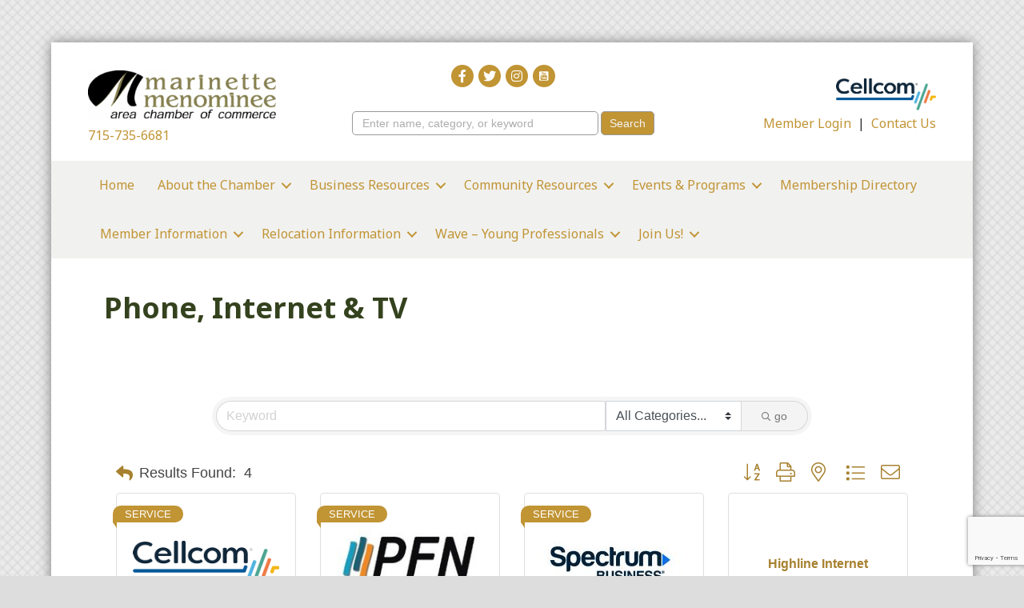

--- FILE ---
content_type: text/html; charset=utf-8
request_url: https://www.google.com/recaptcha/enterprise/anchor?ar=1&k=6LfI_T8rAAAAAMkWHrLP_GfSf3tLy9tKa839wcWa&co=aHR0cHM6Ly9idXNpbmVzcy5tYW5kbWNoYW1iZXIuY29tOjQ0Mw..&hl=en&v=N67nZn4AqZkNcbeMu4prBgzg&size=invisible&anchor-ms=20000&execute-ms=30000&cb=r7r7fb66a89e
body_size: 48899
content:
<!DOCTYPE HTML><html dir="ltr" lang="en"><head><meta http-equiv="Content-Type" content="text/html; charset=UTF-8">
<meta http-equiv="X-UA-Compatible" content="IE=edge">
<title>reCAPTCHA</title>
<style type="text/css">
/* cyrillic-ext */
@font-face {
  font-family: 'Roboto';
  font-style: normal;
  font-weight: 400;
  font-stretch: 100%;
  src: url(//fonts.gstatic.com/s/roboto/v48/KFO7CnqEu92Fr1ME7kSn66aGLdTylUAMa3GUBHMdazTgWw.woff2) format('woff2');
  unicode-range: U+0460-052F, U+1C80-1C8A, U+20B4, U+2DE0-2DFF, U+A640-A69F, U+FE2E-FE2F;
}
/* cyrillic */
@font-face {
  font-family: 'Roboto';
  font-style: normal;
  font-weight: 400;
  font-stretch: 100%;
  src: url(//fonts.gstatic.com/s/roboto/v48/KFO7CnqEu92Fr1ME7kSn66aGLdTylUAMa3iUBHMdazTgWw.woff2) format('woff2');
  unicode-range: U+0301, U+0400-045F, U+0490-0491, U+04B0-04B1, U+2116;
}
/* greek-ext */
@font-face {
  font-family: 'Roboto';
  font-style: normal;
  font-weight: 400;
  font-stretch: 100%;
  src: url(//fonts.gstatic.com/s/roboto/v48/KFO7CnqEu92Fr1ME7kSn66aGLdTylUAMa3CUBHMdazTgWw.woff2) format('woff2');
  unicode-range: U+1F00-1FFF;
}
/* greek */
@font-face {
  font-family: 'Roboto';
  font-style: normal;
  font-weight: 400;
  font-stretch: 100%;
  src: url(//fonts.gstatic.com/s/roboto/v48/KFO7CnqEu92Fr1ME7kSn66aGLdTylUAMa3-UBHMdazTgWw.woff2) format('woff2');
  unicode-range: U+0370-0377, U+037A-037F, U+0384-038A, U+038C, U+038E-03A1, U+03A3-03FF;
}
/* math */
@font-face {
  font-family: 'Roboto';
  font-style: normal;
  font-weight: 400;
  font-stretch: 100%;
  src: url(//fonts.gstatic.com/s/roboto/v48/KFO7CnqEu92Fr1ME7kSn66aGLdTylUAMawCUBHMdazTgWw.woff2) format('woff2');
  unicode-range: U+0302-0303, U+0305, U+0307-0308, U+0310, U+0312, U+0315, U+031A, U+0326-0327, U+032C, U+032F-0330, U+0332-0333, U+0338, U+033A, U+0346, U+034D, U+0391-03A1, U+03A3-03A9, U+03B1-03C9, U+03D1, U+03D5-03D6, U+03F0-03F1, U+03F4-03F5, U+2016-2017, U+2034-2038, U+203C, U+2040, U+2043, U+2047, U+2050, U+2057, U+205F, U+2070-2071, U+2074-208E, U+2090-209C, U+20D0-20DC, U+20E1, U+20E5-20EF, U+2100-2112, U+2114-2115, U+2117-2121, U+2123-214F, U+2190, U+2192, U+2194-21AE, U+21B0-21E5, U+21F1-21F2, U+21F4-2211, U+2213-2214, U+2216-22FF, U+2308-230B, U+2310, U+2319, U+231C-2321, U+2336-237A, U+237C, U+2395, U+239B-23B7, U+23D0, U+23DC-23E1, U+2474-2475, U+25AF, U+25B3, U+25B7, U+25BD, U+25C1, U+25CA, U+25CC, U+25FB, U+266D-266F, U+27C0-27FF, U+2900-2AFF, U+2B0E-2B11, U+2B30-2B4C, U+2BFE, U+3030, U+FF5B, U+FF5D, U+1D400-1D7FF, U+1EE00-1EEFF;
}
/* symbols */
@font-face {
  font-family: 'Roboto';
  font-style: normal;
  font-weight: 400;
  font-stretch: 100%;
  src: url(//fonts.gstatic.com/s/roboto/v48/KFO7CnqEu92Fr1ME7kSn66aGLdTylUAMaxKUBHMdazTgWw.woff2) format('woff2');
  unicode-range: U+0001-000C, U+000E-001F, U+007F-009F, U+20DD-20E0, U+20E2-20E4, U+2150-218F, U+2190, U+2192, U+2194-2199, U+21AF, U+21E6-21F0, U+21F3, U+2218-2219, U+2299, U+22C4-22C6, U+2300-243F, U+2440-244A, U+2460-24FF, U+25A0-27BF, U+2800-28FF, U+2921-2922, U+2981, U+29BF, U+29EB, U+2B00-2BFF, U+4DC0-4DFF, U+FFF9-FFFB, U+10140-1018E, U+10190-1019C, U+101A0, U+101D0-101FD, U+102E0-102FB, U+10E60-10E7E, U+1D2C0-1D2D3, U+1D2E0-1D37F, U+1F000-1F0FF, U+1F100-1F1AD, U+1F1E6-1F1FF, U+1F30D-1F30F, U+1F315, U+1F31C, U+1F31E, U+1F320-1F32C, U+1F336, U+1F378, U+1F37D, U+1F382, U+1F393-1F39F, U+1F3A7-1F3A8, U+1F3AC-1F3AF, U+1F3C2, U+1F3C4-1F3C6, U+1F3CA-1F3CE, U+1F3D4-1F3E0, U+1F3ED, U+1F3F1-1F3F3, U+1F3F5-1F3F7, U+1F408, U+1F415, U+1F41F, U+1F426, U+1F43F, U+1F441-1F442, U+1F444, U+1F446-1F449, U+1F44C-1F44E, U+1F453, U+1F46A, U+1F47D, U+1F4A3, U+1F4B0, U+1F4B3, U+1F4B9, U+1F4BB, U+1F4BF, U+1F4C8-1F4CB, U+1F4D6, U+1F4DA, U+1F4DF, U+1F4E3-1F4E6, U+1F4EA-1F4ED, U+1F4F7, U+1F4F9-1F4FB, U+1F4FD-1F4FE, U+1F503, U+1F507-1F50B, U+1F50D, U+1F512-1F513, U+1F53E-1F54A, U+1F54F-1F5FA, U+1F610, U+1F650-1F67F, U+1F687, U+1F68D, U+1F691, U+1F694, U+1F698, U+1F6AD, U+1F6B2, U+1F6B9-1F6BA, U+1F6BC, U+1F6C6-1F6CF, U+1F6D3-1F6D7, U+1F6E0-1F6EA, U+1F6F0-1F6F3, U+1F6F7-1F6FC, U+1F700-1F7FF, U+1F800-1F80B, U+1F810-1F847, U+1F850-1F859, U+1F860-1F887, U+1F890-1F8AD, U+1F8B0-1F8BB, U+1F8C0-1F8C1, U+1F900-1F90B, U+1F93B, U+1F946, U+1F984, U+1F996, U+1F9E9, U+1FA00-1FA6F, U+1FA70-1FA7C, U+1FA80-1FA89, U+1FA8F-1FAC6, U+1FACE-1FADC, U+1FADF-1FAE9, U+1FAF0-1FAF8, U+1FB00-1FBFF;
}
/* vietnamese */
@font-face {
  font-family: 'Roboto';
  font-style: normal;
  font-weight: 400;
  font-stretch: 100%;
  src: url(//fonts.gstatic.com/s/roboto/v48/KFO7CnqEu92Fr1ME7kSn66aGLdTylUAMa3OUBHMdazTgWw.woff2) format('woff2');
  unicode-range: U+0102-0103, U+0110-0111, U+0128-0129, U+0168-0169, U+01A0-01A1, U+01AF-01B0, U+0300-0301, U+0303-0304, U+0308-0309, U+0323, U+0329, U+1EA0-1EF9, U+20AB;
}
/* latin-ext */
@font-face {
  font-family: 'Roboto';
  font-style: normal;
  font-weight: 400;
  font-stretch: 100%;
  src: url(//fonts.gstatic.com/s/roboto/v48/KFO7CnqEu92Fr1ME7kSn66aGLdTylUAMa3KUBHMdazTgWw.woff2) format('woff2');
  unicode-range: U+0100-02BA, U+02BD-02C5, U+02C7-02CC, U+02CE-02D7, U+02DD-02FF, U+0304, U+0308, U+0329, U+1D00-1DBF, U+1E00-1E9F, U+1EF2-1EFF, U+2020, U+20A0-20AB, U+20AD-20C0, U+2113, U+2C60-2C7F, U+A720-A7FF;
}
/* latin */
@font-face {
  font-family: 'Roboto';
  font-style: normal;
  font-weight: 400;
  font-stretch: 100%;
  src: url(//fonts.gstatic.com/s/roboto/v48/KFO7CnqEu92Fr1ME7kSn66aGLdTylUAMa3yUBHMdazQ.woff2) format('woff2');
  unicode-range: U+0000-00FF, U+0131, U+0152-0153, U+02BB-02BC, U+02C6, U+02DA, U+02DC, U+0304, U+0308, U+0329, U+2000-206F, U+20AC, U+2122, U+2191, U+2193, U+2212, U+2215, U+FEFF, U+FFFD;
}
/* cyrillic-ext */
@font-face {
  font-family: 'Roboto';
  font-style: normal;
  font-weight: 500;
  font-stretch: 100%;
  src: url(//fonts.gstatic.com/s/roboto/v48/KFO7CnqEu92Fr1ME7kSn66aGLdTylUAMa3GUBHMdazTgWw.woff2) format('woff2');
  unicode-range: U+0460-052F, U+1C80-1C8A, U+20B4, U+2DE0-2DFF, U+A640-A69F, U+FE2E-FE2F;
}
/* cyrillic */
@font-face {
  font-family: 'Roboto';
  font-style: normal;
  font-weight: 500;
  font-stretch: 100%;
  src: url(//fonts.gstatic.com/s/roboto/v48/KFO7CnqEu92Fr1ME7kSn66aGLdTylUAMa3iUBHMdazTgWw.woff2) format('woff2');
  unicode-range: U+0301, U+0400-045F, U+0490-0491, U+04B0-04B1, U+2116;
}
/* greek-ext */
@font-face {
  font-family: 'Roboto';
  font-style: normal;
  font-weight: 500;
  font-stretch: 100%;
  src: url(//fonts.gstatic.com/s/roboto/v48/KFO7CnqEu92Fr1ME7kSn66aGLdTylUAMa3CUBHMdazTgWw.woff2) format('woff2');
  unicode-range: U+1F00-1FFF;
}
/* greek */
@font-face {
  font-family: 'Roboto';
  font-style: normal;
  font-weight: 500;
  font-stretch: 100%;
  src: url(//fonts.gstatic.com/s/roboto/v48/KFO7CnqEu92Fr1ME7kSn66aGLdTylUAMa3-UBHMdazTgWw.woff2) format('woff2');
  unicode-range: U+0370-0377, U+037A-037F, U+0384-038A, U+038C, U+038E-03A1, U+03A3-03FF;
}
/* math */
@font-face {
  font-family: 'Roboto';
  font-style: normal;
  font-weight: 500;
  font-stretch: 100%;
  src: url(//fonts.gstatic.com/s/roboto/v48/KFO7CnqEu92Fr1ME7kSn66aGLdTylUAMawCUBHMdazTgWw.woff2) format('woff2');
  unicode-range: U+0302-0303, U+0305, U+0307-0308, U+0310, U+0312, U+0315, U+031A, U+0326-0327, U+032C, U+032F-0330, U+0332-0333, U+0338, U+033A, U+0346, U+034D, U+0391-03A1, U+03A3-03A9, U+03B1-03C9, U+03D1, U+03D5-03D6, U+03F0-03F1, U+03F4-03F5, U+2016-2017, U+2034-2038, U+203C, U+2040, U+2043, U+2047, U+2050, U+2057, U+205F, U+2070-2071, U+2074-208E, U+2090-209C, U+20D0-20DC, U+20E1, U+20E5-20EF, U+2100-2112, U+2114-2115, U+2117-2121, U+2123-214F, U+2190, U+2192, U+2194-21AE, U+21B0-21E5, U+21F1-21F2, U+21F4-2211, U+2213-2214, U+2216-22FF, U+2308-230B, U+2310, U+2319, U+231C-2321, U+2336-237A, U+237C, U+2395, U+239B-23B7, U+23D0, U+23DC-23E1, U+2474-2475, U+25AF, U+25B3, U+25B7, U+25BD, U+25C1, U+25CA, U+25CC, U+25FB, U+266D-266F, U+27C0-27FF, U+2900-2AFF, U+2B0E-2B11, U+2B30-2B4C, U+2BFE, U+3030, U+FF5B, U+FF5D, U+1D400-1D7FF, U+1EE00-1EEFF;
}
/* symbols */
@font-face {
  font-family: 'Roboto';
  font-style: normal;
  font-weight: 500;
  font-stretch: 100%;
  src: url(//fonts.gstatic.com/s/roboto/v48/KFO7CnqEu92Fr1ME7kSn66aGLdTylUAMaxKUBHMdazTgWw.woff2) format('woff2');
  unicode-range: U+0001-000C, U+000E-001F, U+007F-009F, U+20DD-20E0, U+20E2-20E4, U+2150-218F, U+2190, U+2192, U+2194-2199, U+21AF, U+21E6-21F0, U+21F3, U+2218-2219, U+2299, U+22C4-22C6, U+2300-243F, U+2440-244A, U+2460-24FF, U+25A0-27BF, U+2800-28FF, U+2921-2922, U+2981, U+29BF, U+29EB, U+2B00-2BFF, U+4DC0-4DFF, U+FFF9-FFFB, U+10140-1018E, U+10190-1019C, U+101A0, U+101D0-101FD, U+102E0-102FB, U+10E60-10E7E, U+1D2C0-1D2D3, U+1D2E0-1D37F, U+1F000-1F0FF, U+1F100-1F1AD, U+1F1E6-1F1FF, U+1F30D-1F30F, U+1F315, U+1F31C, U+1F31E, U+1F320-1F32C, U+1F336, U+1F378, U+1F37D, U+1F382, U+1F393-1F39F, U+1F3A7-1F3A8, U+1F3AC-1F3AF, U+1F3C2, U+1F3C4-1F3C6, U+1F3CA-1F3CE, U+1F3D4-1F3E0, U+1F3ED, U+1F3F1-1F3F3, U+1F3F5-1F3F7, U+1F408, U+1F415, U+1F41F, U+1F426, U+1F43F, U+1F441-1F442, U+1F444, U+1F446-1F449, U+1F44C-1F44E, U+1F453, U+1F46A, U+1F47D, U+1F4A3, U+1F4B0, U+1F4B3, U+1F4B9, U+1F4BB, U+1F4BF, U+1F4C8-1F4CB, U+1F4D6, U+1F4DA, U+1F4DF, U+1F4E3-1F4E6, U+1F4EA-1F4ED, U+1F4F7, U+1F4F9-1F4FB, U+1F4FD-1F4FE, U+1F503, U+1F507-1F50B, U+1F50D, U+1F512-1F513, U+1F53E-1F54A, U+1F54F-1F5FA, U+1F610, U+1F650-1F67F, U+1F687, U+1F68D, U+1F691, U+1F694, U+1F698, U+1F6AD, U+1F6B2, U+1F6B9-1F6BA, U+1F6BC, U+1F6C6-1F6CF, U+1F6D3-1F6D7, U+1F6E0-1F6EA, U+1F6F0-1F6F3, U+1F6F7-1F6FC, U+1F700-1F7FF, U+1F800-1F80B, U+1F810-1F847, U+1F850-1F859, U+1F860-1F887, U+1F890-1F8AD, U+1F8B0-1F8BB, U+1F8C0-1F8C1, U+1F900-1F90B, U+1F93B, U+1F946, U+1F984, U+1F996, U+1F9E9, U+1FA00-1FA6F, U+1FA70-1FA7C, U+1FA80-1FA89, U+1FA8F-1FAC6, U+1FACE-1FADC, U+1FADF-1FAE9, U+1FAF0-1FAF8, U+1FB00-1FBFF;
}
/* vietnamese */
@font-face {
  font-family: 'Roboto';
  font-style: normal;
  font-weight: 500;
  font-stretch: 100%;
  src: url(//fonts.gstatic.com/s/roboto/v48/KFO7CnqEu92Fr1ME7kSn66aGLdTylUAMa3OUBHMdazTgWw.woff2) format('woff2');
  unicode-range: U+0102-0103, U+0110-0111, U+0128-0129, U+0168-0169, U+01A0-01A1, U+01AF-01B0, U+0300-0301, U+0303-0304, U+0308-0309, U+0323, U+0329, U+1EA0-1EF9, U+20AB;
}
/* latin-ext */
@font-face {
  font-family: 'Roboto';
  font-style: normal;
  font-weight: 500;
  font-stretch: 100%;
  src: url(//fonts.gstatic.com/s/roboto/v48/KFO7CnqEu92Fr1ME7kSn66aGLdTylUAMa3KUBHMdazTgWw.woff2) format('woff2');
  unicode-range: U+0100-02BA, U+02BD-02C5, U+02C7-02CC, U+02CE-02D7, U+02DD-02FF, U+0304, U+0308, U+0329, U+1D00-1DBF, U+1E00-1E9F, U+1EF2-1EFF, U+2020, U+20A0-20AB, U+20AD-20C0, U+2113, U+2C60-2C7F, U+A720-A7FF;
}
/* latin */
@font-face {
  font-family: 'Roboto';
  font-style: normal;
  font-weight: 500;
  font-stretch: 100%;
  src: url(//fonts.gstatic.com/s/roboto/v48/KFO7CnqEu92Fr1ME7kSn66aGLdTylUAMa3yUBHMdazQ.woff2) format('woff2');
  unicode-range: U+0000-00FF, U+0131, U+0152-0153, U+02BB-02BC, U+02C6, U+02DA, U+02DC, U+0304, U+0308, U+0329, U+2000-206F, U+20AC, U+2122, U+2191, U+2193, U+2212, U+2215, U+FEFF, U+FFFD;
}
/* cyrillic-ext */
@font-face {
  font-family: 'Roboto';
  font-style: normal;
  font-weight: 900;
  font-stretch: 100%;
  src: url(//fonts.gstatic.com/s/roboto/v48/KFO7CnqEu92Fr1ME7kSn66aGLdTylUAMa3GUBHMdazTgWw.woff2) format('woff2');
  unicode-range: U+0460-052F, U+1C80-1C8A, U+20B4, U+2DE0-2DFF, U+A640-A69F, U+FE2E-FE2F;
}
/* cyrillic */
@font-face {
  font-family: 'Roboto';
  font-style: normal;
  font-weight: 900;
  font-stretch: 100%;
  src: url(//fonts.gstatic.com/s/roboto/v48/KFO7CnqEu92Fr1ME7kSn66aGLdTylUAMa3iUBHMdazTgWw.woff2) format('woff2');
  unicode-range: U+0301, U+0400-045F, U+0490-0491, U+04B0-04B1, U+2116;
}
/* greek-ext */
@font-face {
  font-family: 'Roboto';
  font-style: normal;
  font-weight: 900;
  font-stretch: 100%;
  src: url(//fonts.gstatic.com/s/roboto/v48/KFO7CnqEu92Fr1ME7kSn66aGLdTylUAMa3CUBHMdazTgWw.woff2) format('woff2');
  unicode-range: U+1F00-1FFF;
}
/* greek */
@font-face {
  font-family: 'Roboto';
  font-style: normal;
  font-weight: 900;
  font-stretch: 100%;
  src: url(//fonts.gstatic.com/s/roboto/v48/KFO7CnqEu92Fr1ME7kSn66aGLdTylUAMa3-UBHMdazTgWw.woff2) format('woff2');
  unicode-range: U+0370-0377, U+037A-037F, U+0384-038A, U+038C, U+038E-03A1, U+03A3-03FF;
}
/* math */
@font-face {
  font-family: 'Roboto';
  font-style: normal;
  font-weight: 900;
  font-stretch: 100%;
  src: url(//fonts.gstatic.com/s/roboto/v48/KFO7CnqEu92Fr1ME7kSn66aGLdTylUAMawCUBHMdazTgWw.woff2) format('woff2');
  unicode-range: U+0302-0303, U+0305, U+0307-0308, U+0310, U+0312, U+0315, U+031A, U+0326-0327, U+032C, U+032F-0330, U+0332-0333, U+0338, U+033A, U+0346, U+034D, U+0391-03A1, U+03A3-03A9, U+03B1-03C9, U+03D1, U+03D5-03D6, U+03F0-03F1, U+03F4-03F5, U+2016-2017, U+2034-2038, U+203C, U+2040, U+2043, U+2047, U+2050, U+2057, U+205F, U+2070-2071, U+2074-208E, U+2090-209C, U+20D0-20DC, U+20E1, U+20E5-20EF, U+2100-2112, U+2114-2115, U+2117-2121, U+2123-214F, U+2190, U+2192, U+2194-21AE, U+21B0-21E5, U+21F1-21F2, U+21F4-2211, U+2213-2214, U+2216-22FF, U+2308-230B, U+2310, U+2319, U+231C-2321, U+2336-237A, U+237C, U+2395, U+239B-23B7, U+23D0, U+23DC-23E1, U+2474-2475, U+25AF, U+25B3, U+25B7, U+25BD, U+25C1, U+25CA, U+25CC, U+25FB, U+266D-266F, U+27C0-27FF, U+2900-2AFF, U+2B0E-2B11, U+2B30-2B4C, U+2BFE, U+3030, U+FF5B, U+FF5D, U+1D400-1D7FF, U+1EE00-1EEFF;
}
/* symbols */
@font-face {
  font-family: 'Roboto';
  font-style: normal;
  font-weight: 900;
  font-stretch: 100%;
  src: url(//fonts.gstatic.com/s/roboto/v48/KFO7CnqEu92Fr1ME7kSn66aGLdTylUAMaxKUBHMdazTgWw.woff2) format('woff2');
  unicode-range: U+0001-000C, U+000E-001F, U+007F-009F, U+20DD-20E0, U+20E2-20E4, U+2150-218F, U+2190, U+2192, U+2194-2199, U+21AF, U+21E6-21F0, U+21F3, U+2218-2219, U+2299, U+22C4-22C6, U+2300-243F, U+2440-244A, U+2460-24FF, U+25A0-27BF, U+2800-28FF, U+2921-2922, U+2981, U+29BF, U+29EB, U+2B00-2BFF, U+4DC0-4DFF, U+FFF9-FFFB, U+10140-1018E, U+10190-1019C, U+101A0, U+101D0-101FD, U+102E0-102FB, U+10E60-10E7E, U+1D2C0-1D2D3, U+1D2E0-1D37F, U+1F000-1F0FF, U+1F100-1F1AD, U+1F1E6-1F1FF, U+1F30D-1F30F, U+1F315, U+1F31C, U+1F31E, U+1F320-1F32C, U+1F336, U+1F378, U+1F37D, U+1F382, U+1F393-1F39F, U+1F3A7-1F3A8, U+1F3AC-1F3AF, U+1F3C2, U+1F3C4-1F3C6, U+1F3CA-1F3CE, U+1F3D4-1F3E0, U+1F3ED, U+1F3F1-1F3F3, U+1F3F5-1F3F7, U+1F408, U+1F415, U+1F41F, U+1F426, U+1F43F, U+1F441-1F442, U+1F444, U+1F446-1F449, U+1F44C-1F44E, U+1F453, U+1F46A, U+1F47D, U+1F4A3, U+1F4B0, U+1F4B3, U+1F4B9, U+1F4BB, U+1F4BF, U+1F4C8-1F4CB, U+1F4D6, U+1F4DA, U+1F4DF, U+1F4E3-1F4E6, U+1F4EA-1F4ED, U+1F4F7, U+1F4F9-1F4FB, U+1F4FD-1F4FE, U+1F503, U+1F507-1F50B, U+1F50D, U+1F512-1F513, U+1F53E-1F54A, U+1F54F-1F5FA, U+1F610, U+1F650-1F67F, U+1F687, U+1F68D, U+1F691, U+1F694, U+1F698, U+1F6AD, U+1F6B2, U+1F6B9-1F6BA, U+1F6BC, U+1F6C6-1F6CF, U+1F6D3-1F6D7, U+1F6E0-1F6EA, U+1F6F0-1F6F3, U+1F6F7-1F6FC, U+1F700-1F7FF, U+1F800-1F80B, U+1F810-1F847, U+1F850-1F859, U+1F860-1F887, U+1F890-1F8AD, U+1F8B0-1F8BB, U+1F8C0-1F8C1, U+1F900-1F90B, U+1F93B, U+1F946, U+1F984, U+1F996, U+1F9E9, U+1FA00-1FA6F, U+1FA70-1FA7C, U+1FA80-1FA89, U+1FA8F-1FAC6, U+1FACE-1FADC, U+1FADF-1FAE9, U+1FAF0-1FAF8, U+1FB00-1FBFF;
}
/* vietnamese */
@font-face {
  font-family: 'Roboto';
  font-style: normal;
  font-weight: 900;
  font-stretch: 100%;
  src: url(//fonts.gstatic.com/s/roboto/v48/KFO7CnqEu92Fr1ME7kSn66aGLdTylUAMa3OUBHMdazTgWw.woff2) format('woff2');
  unicode-range: U+0102-0103, U+0110-0111, U+0128-0129, U+0168-0169, U+01A0-01A1, U+01AF-01B0, U+0300-0301, U+0303-0304, U+0308-0309, U+0323, U+0329, U+1EA0-1EF9, U+20AB;
}
/* latin-ext */
@font-face {
  font-family: 'Roboto';
  font-style: normal;
  font-weight: 900;
  font-stretch: 100%;
  src: url(//fonts.gstatic.com/s/roboto/v48/KFO7CnqEu92Fr1ME7kSn66aGLdTylUAMa3KUBHMdazTgWw.woff2) format('woff2');
  unicode-range: U+0100-02BA, U+02BD-02C5, U+02C7-02CC, U+02CE-02D7, U+02DD-02FF, U+0304, U+0308, U+0329, U+1D00-1DBF, U+1E00-1E9F, U+1EF2-1EFF, U+2020, U+20A0-20AB, U+20AD-20C0, U+2113, U+2C60-2C7F, U+A720-A7FF;
}
/* latin */
@font-face {
  font-family: 'Roboto';
  font-style: normal;
  font-weight: 900;
  font-stretch: 100%;
  src: url(//fonts.gstatic.com/s/roboto/v48/KFO7CnqEu92Fr1ME7kSn66aGLdTylUAMa3yUBHMdazQ.woff2) format('woff2');
  unicode-range: U+0000-00FF, U+0131, U+0152-0153, U+02BB-02BC, U+02C6, U+02DA, U+02DC, U+0304, U+0308, U+0329, U+2000-206F, U+20AC, U+2122, U+2191, U+2193, U+2212, U+2215, U+FEFF, U+FFFD;
}

</style>
<link rel="stylesheet" type="text/css" href="https://www.gstatic.com/recaptcha/releases/N67nZn4AqZkNcbeMu4prBgzg/styles__ltr.css">
<script nonce="oK95GJf_XHbyRgKAJagPPg" type="text/javascript">window['__recaptcha_api'] = 'https://www.google.com/recaptcha/enterprise/';</script>
<script type="text/javascript" src="https://www.gstatic.com/recaptcha/releases/N67nZn4AqZkNcbeMu4prBgzg/recaptcha__en.js" nonce="oK95GJf_XHbyRgKAJagPPg">
      
    </script></head>
<body><div id="rc-anchor-alert" class="rc-anchor-alert"></div>
<input type="hidden" id="recaptcha-token" value="[base64]">
<script type="text/javascript" nonce="oK95GJf_XHbyRgKAJagPPg">
      recaptcha.anchor.Main.init("[\x22ainput\x22,[\x22bgdata\x22,\x22\x22,\[base64]/[base64]/[base64]/[base64]/[base64]/[base64]/KGcoTywyNTMsTy5PKSxVRyhPLEMpKTpnKE8sMjUzLEMpLE8pKSxsKSksTykpfSxieT1mdW5jdGlvbihDLE8sdSxsKXtmb3IobD0odT1SKEMpLDApO08+MDtPLS0pbD1sPDw4fFooQyk7ZyhDLHUsbCl9LFVHPWZ1bmN0aW9uKEMsTyl7Qy5pLmxlbmd0aD4xMDQ/[base64]/[base64]/[base64]/[base64]/[base64]/[base64]/[base64]\\u003d\x22,\[base64]\\u003d\x22,\[base64]/[base64]/DrsKRwox5KsOpTF7DsyYCwpBkw6BBBUgGwqrDkMODw5IgDFlhDjHCuMKANcK7ZMO9w7ZlCQ0fwoIUw4zCjksUw4DDs8K2JcOWEcKGF8KHXFDClEByU0LDosK0wr1mNsO/w6DDkcKFcH3CqCbDl8OKBcKjwpAFwr3ClsODwo/DrcKRZcORw6XCr3EXYcO7wp/Ck8OlMk/DnGkdA8OKA1Z0w4DDv8OeQ1LDl045X8OFwoltbEVtZAjDt8KAw7FVT8OJMXPCuCDDpcKdw71pwpIgwqrDoUrDpUU3wqfCusKLwp5XAsKHQ8O1ESDCqMKFMHc9wqdGAn4jQkLChcKlwqUaQExUHcKAwrXCgHTDlMKew613w71YwqTDucKMHkk/Y8OzKCjCsC/[base64]/Dr3TClkgUwqsZdcOCw6LCosOww7wkwo3DgcOLcQJ/[base64]/J00aw7ltL2PDgkMcwrLDu8KFw5nDpiTCosOYY0LClUzChXZtEA49w7MTHcK5L8KYw6vDogHDhV7DlF58VEkZwqd/OsKrwqk3w5YkQQ9+O8OLJ27CvcOPRFoqwo3Dkk/DrlfChxDDlFgpeGNaw6J7w6fDnGXChXzDtMOOwr4TwpHCkWUqEwhHwoLCoHYDDT1PETjCl8KYw74QwqkZwp0QNcKCOcK6w4Ajwrs2W0/DrsO2w7Vmw7HCmikrwpYga8Kww4fDncKPR8OlNVvDg8K4w5HDvwc/U2tvwoMjFMKZGMKbXAfCmMODw6/CicOMB8O3C24nHEFJwo/CsAARw4rDvhvCtl0owo3Cv8OOw6nDmB/Dk8KbGG03DsKnw4TDj14XwoPDmsOCwqvDnMK7Ei3CrmRAJw9fekjDokrCmWXDvks6w68/w6XDvcO/bEkpw4XDr8KFw6IeeW3DhMO9fsKxV8K3PcKbwpY/JkM/wpRsw5bDnU3DnsKbd8OOw4TCqsKUw53DuVV4ZmZNw5YJGcKUw40XCh/CpjPCj8Ojw7HDr8KZw7LCu8KBG1DDg8KewpHCv3LCscOmBl7CgMOKwoDDpmnCvxEkwrwbw6XDj8OGbGtrFlXCqMOawoPCn8K6e8Oqd8OSDsKOV8KuOsOjcyzClgN8P8KDwrvDrsKhwojCoE8zGcK4wpzDvMObSX01wqTDu8KTBkfChU4PejzCoA8CUMOoVh/[base64]/CssO/bQxjwoPCn8OUUMOBw6rDuR/CqWLCvMKrw7nDisKdDlzDpkDCsXPDjMO/LMKAbxlfP2JKwrrCqz8cwrzCrcONPsOKw5TCq1hpw4dZdcOnwoUAPhFVADHCh2TCsGtWaMOMw4NRS8OxwqAuYSbCiGsEw4/[base64]/[base64]/CgSTCgzXDqhXDmXEVwodAwr/CpsO5w6cZw7YxI8OGU2hlw6PCtMKtw7DDvnFTw70cw4zDtsOpw4l1LXXDr8KVccO4w6Qiw6TCrcKZFMK9Gytmw70/CX0Ww7TDt2jDujrChsOuwrUWESTDscOdCcK7wqZ4FyHDosKKbcOQw67ChsOaAcKfCDxRVsOAFm88w7XCrcKeNsOUw6kYDsKYNmEOVFZ7wrBgRMKrw5vCvWvCiAXDn1IBwpfCgsOTw6vCqMOeWsKbSxMJwpYZwpQ/UcKIw5NlAA5Qw7YAelknbcO7w5/[base64]/Dv8OTCsKfw73DuXrCkQ/DpMKTSm4/[base64]/ccKtwp0LN8OGPcOyGsOpLsOWEsOlFMK+MMOBw4wBwoIVYsOrw5tPbTEGEAdWLMKDYRphNn1swqzDlMOJw49Dw5JEw74qwoVXaw9SL3XDlcKfw6U+Rn/DncO9X8KTw53DncO0YMK5QRnCj37CtCULwqzCmMOEbRjCicOaf8K5woAqw6XDjS8Jwq5pKWMBwpnDp2HChcKZEsOaw4TDk8OkwrHCkTXDgcKwV8OYwroawrfDpMKww4/ClsKOccKjGUlKUsK7BQbDqzHDncKAG8OowpPDrMO6NR89wqzDhMOrwo1dwqTCtwTCiMOGw7fCrcKXw5LCocOPwp08OXl5BC3DmkMKw74Cwr5fOlxtGXzDtsObw7bCm17CssKyFzfChgTCjcK+LcKvMWPCnMO3AcK/wqRWAnh+PMKRwoxpw5/[base64]/CknDCj8OYQcKQRV8xD1oJw7V9DC7Ds3kTw5XDiibCv1tXCQfDgxbDo8OLw7luw77DosKrdsOAXXsZfcO9wqR3F2HDi8KbAcKgwrfCvR5NOsOmw7M1Y8Ktw4suej0vwpJ/w6XDjRJrSsOmw57DlcO/DsKAw5pgwpxQw7Ajw6VkD34QwrPCjMOZbQXCuwsabsO7O8OLEMKbwqkJVQTCnsOpw5LCusO4w4XCqBbCqjnDqV/[base64]/QxnDpsOzw4x1bcKbFsK+woBbwr8Swq0QLH1WwovDlcKmwo/[base64]/DtnbDhgUHUMKgw5Mow6LDol3DhUbCnxnDnUnCtAPDp8K7S8K0TT8Cw6AvBSpJw4Iqw6whAcKSLCkhch8VWTcvwprCi27DnS7CnsOZw5kPwrk7w7/[base64]/CqsKJw51Nw7VIBsO/CQPDvV7DjMOhw7o/w5Y7w5wnw7I/LgRXI8OnB8KZwr0gLF3DtXTDh8KWXnw3P8KvGmokw54gw7XDi8OGw6LClMOuKMK/bsKQf17DnMKlA8KYwq/[base64]/FGfDgUAKwqfDqcOpeGZjXMOKJ3HDqMOEwohlw6nDnsO/[base64]/wrfDgT/[base64]/DriUAwpQbw4jCv8KBbFzDtxwVQcOYTMKIwp/[base64]/T8K/HhLDrn8GesOrwqzCpkN6Zk4nwobCqxckw4FkbUvDhjDCuyMtPcKMw67Dq8KXw6xqJ3DDr8KSwpjCmsOOUcOUSMOsLMK3w5HDjgPDkTHDrsO+NcKTMgfDrhhpLMOlwro9B8O1wosZNcKKw6dVwrV8FMOIwo7DscOdVzkew4PDicKlByjDl0LClsOzDz/Dnz1HO2hfw4zCv3PDlDLDnA8tdAzDhB7CoGpySgpxw7TDtMOSTXrDp2UODhVse8OSwpTDnFFowoIPwq8nw7cOwpTClMKiLQPDmcKFwpUewpHDjUETwrl7LFcSb3vCoULCkHEWw4MrdMObAScqw4DDtcO5wojDv2UjMsOFw61vYEttwoDClMKxwo/DrsOHw4XCrcORw6HDvsK9cmVyw6fDjDsmERvCssKTC8OJw4LCisKhwqEWwpfDvsKUwrvDnMKLCGzDniE1w7LDtGHCoF/ChcOqw7c7Y8K3eMKldUjClAE8w7XCtcOHw6VNw4TDncKKwr3DnUEKCcO3wr3CjsK9w6NKc8Oddm3CpsOhNyLDu8KCbcKrBAVQYiADw4g2SGIETMOjU8KIw7jCqsKNw6kFScOLYsK/FiRSKsKXwo/Dn3DDuWTCmyzCgHd0GMKsdMO+w6Fcw58Fw6htMg3CgMKkay/[base64]/Cs0JNw43DpGDDthDDgMKkwoLCmnVWTsOQwp0TXzjDlMK4AXRmw4YqLsOfSQRjScKkwpxlRcO1w5rDjkvCp8KzwoMuwr4hCMO2w7UJLV05BB9xwo4aTQrCllQWw5TCusKrVngJQsK3B8OkOjZQw67ChX9/RjFSB8KtwpHDmQ8mwo5kw6Z7NmHDpG/[base64]/Dtythwqgmw61HLMOvwpvCg8OSwrbCt8KBYmMDwobCmsKcci7DqsOPwp4IwqTDhMKfw5JEWlHDlsKpEz7CusOKwpZJcxpzw6RLIsOXw6TCksOOL2AqwogtIcO8wqFRNidcw5o8aEPDgMKMSS/DqEYEcsKMwrTChsK5w6XDisO/w6lIw4fCksKvwpZwwozDpsOLwrnDpsKydklkw57CtMOFw5rDgXwtPSFMw7bDmsKQOCrDq3HDksOdZ1nDusO2TMKYwq/DucOyw43CusKzwoE5w6MvwrNSw6DDvFLCm0jDl2jDlcKxw7/[base64]/CvT/CvibClx7Dmn8Yw4HDlMOWFywew51dYsOwwpYxfcOtdmV5TcOpd8OaQsODwrPCgWPCrFUwFcO/JDHCo8Kmwr7Dg2pqwpZbF8O0F8ORw7HCkDhYwpLDklppw7/CsMKNwq/[base64]/DkH3Dq8KJKmAjw6hYT8K5w6IowoBUw7TDt1XDpWJdw509wpc1w6nCnsOUwrPDo8KGw7IBHcKWw6nCvQLDl8OMS3vClXXCk8ONGh3Dl8KFSX/[base64]/[base64]/[base64]/w6PChD3CncO2UMOFFSXDh8KkwoRcw48Cw7XCkkrDpk94w7oCK2TDvyALWsOgwp/DpXAxw7vCkMOBZn80w43CncOQw4bDnMOmDhtawr86woXCtxoPTVHDvxfCuMKOworCnhZPfMKIWsKRwobClijDqUTCusOxKA0Jwq4/TmLCmMOtbsOuwqzDpnbCosO/[base64]/[base64]/[base64]/[base64]/w68ETSR0wosjDRgRw5PCkcKKw5zDkMKIwoXDpsKfwqBSe8Oyw4XCjcOIw40+Qw3DoXgtEGEQw6kJw61+woXCiFDDokUbHw7Dh8KZYFbCjnLDmsKzEhDClsKcw7bCrMO8IF52E31pJsOPw40NWxrChmcOw6TDh11ew5IvwofDi8ObIcO/w5TDiMKqG3zCi8OkAMKgwodPwoDDoMKnK0/DvmUmw6bDimcNVsKUEUlywpTCnsOIw4rDiMKkWinCvxM8dsOsS8KZQsOgw6BaXS3DksOaw5rDm8OGwpTDiMK8wq8YAcKSwrDDnMO1XS7Cu8KUZsOow69/wrnCisKMwqolMsOxWcO6woEOwq3CqcK5ZXzDtMKQw5nDvnknwoQeecKYwpFDenPDq8K6FhtHw6fCuXZzwrPDpHzClRDDhDbDqj5Swo/CuMKEwrnCmMO3wokJGsOBSMOTTcKfNgvCiMKKMwJJwofDm3hNwqgfBwUYJFZOwqXDlcOmwpbDuMOowot6w4JIaHscw5tDUy7DiMOYw7jDtcKDw4rDhAfDvh0vw5/CpcOIGMOEfjbDk3/Dq2jDuMKSawMnSk7CnH3DiMKswoZNQDp6w5LCnTQWRFfCtnPDuTYIWx7CiMK/d8OLbw8NwqJlDsK4w5VtS1sOQcK0w5/CtcKlURFDw6XDusKZYVAPd8O6C8OKVADCn3E3wq/DvMKtwq4qLiDDt8KrHsKuEyTCkD7DucKFZR5rNBzCssKuw6wkwpgED8KoUcOoworCt8OaRmVmwpBqeMOMK8K7w53CgHoCF8KIwp8pMB0DBsO/[base64]/wqhFw79pTsOvCsKswohhH8O5woHDu8KoZy4Dw6Yvw63DhhVVw6zCoMKCPznDrsKYw6AOYMOrScK9w5DDksO+P8KVbj5tw4kvGsO7I8KRw4TDg1l7wrxyRgtbwq7CsMKpFsOmwrQ+w7bDkcKjwo/CqS9/C8KOQcKiOSXDpwbCqMKVwpjCvsK9w6vDoMK7Wl4fw6liZCs2XMO8dDzCk8OoVsKtR8KOw4/CpGbCnDlvwoB+w6EfwofDt2caI8KNwoHDo25rwqRxJcKywonChMO/w5FXEMKzZA52wpbDvMKaWcK5LMK7PcKgwq0Yw6fDiF4gwoNGICQYw7HDmcOPw4LChjFdU8Ogw4zDisOgeMKLBsKTUSokwqNpw4DCl8Olw4PChsKncMOuwo1Zwow2acODwqzCow5JT8OkPsONw45CUEDCnVjDiU/[base64]/[base64]/Cn8OPCGVOSmxBw7HDnB5Ba8K+w4V6wqsYwozDo3zDrcOuJsKbScKNe8OnwosgwqMqdGVEPG9TwqQ8w543w7w/YD/DjsKzf8Ohw49xwojClcKjw5vCtXhpwq3CgsK9IMKTwoHCvMKoFHTCm0XDj8KGwqfCtMK6fcOQWwTCjMKkwqjDsCnCt8ORMTrCkMKUfEcXw7MYw7TDkEjDnTbDisKVw647WmzDiEjCrsKrO8KFCMK2T8ODOTbDmH1rwr5/SsOqITZYVwtBwo/CvMKYKUHDncOsw4/Dk8OTfX8aXxLDgMOCX8KbcXEeQGdMwp/CmjROw6jDgsO0CAgqw6zCtMKwwoRPw5MHwo3CpGdrwqgtNS5Ww4DDkMKrwqvCsU/DtRFpcMKaOsODwp7DtMOLw5U+Aj9RRRkfacONScKQF8OhER7CrMKwZMK0AsKFwprDkTrCqwQ9T3IiwpTDkcOzGxDCocKJAmDDpcKXYwbDkQjDsH3DlTjCusKCw6Mkw6DCj3xEbG3Dr8OTZcOlwptXcF3CqcKUGn0/[base64]/CjRHDjWfDmMKRPkPCo0PCiMK7fMKlwoXCisOYw6xDw7XConwtKXHCusKxwoLDni/DmcKDwpEaD8ORDcOja8K/w7V2wp/Dg2rDq0PCh3LDgVrCmzbDvsO1wo5Dw6HDl8OgwqBRwpJjwrgrwoQtw5bDjMKvUBrDoCzCvy3Cm8OqWMOgWcKXJMO3dcKcLsKZKRpTThXClsKBK8OGw6khLxsiLcOjwrxOAcOFI8KeOsOiwpTDlsOSwqguacOoFirCoR7DmFPCoEbCiVNlwqE8QjIuSMK/wqjDj1bDmgonw7HCq2HDksOwbsKVwoNnwp7Dq8KxwpAdw6DCusKBw4tSw7BWwovChsOGw53DgDrDoxfDmMOjSWDDj8KzGsOiw7LCjHTDr8Obw6lXVsO/w5wLIMKabsKDwqRLJsKkw4PCiMOVASbDq0LDmWNvwrMSbAxAcTnDt2HCk8OGAQdhwpYJwrVXw5LDpMOqw70CXsKOw5V2wrQfwrTCvBXDrULCs8K0w4jDkFHCgsKZwqHCpTTDhcOMScK5bz3CoDfCqXfDqsOOJnRJwo/Du8Oaw7tHEitxwpbDk1fCj8KYPxzCg8OawqrClsKcwrTDhMKLwp0Yw7TDuVrDhSvChRrCrsKoFB/CkcKrDMOuE8O1M3k2w77DiG7CgwVQw6/DkcKkwptybsKHPQ9hIsKTw5Urw6bCqcOWBcKRSRR+w77Cq2LDrEw5KTfCjcKcwpFmwoJBwrDCgFfCisOnY8OswqcmMcOaO8Krw7nDi3Q8OsO/YEPCqi3DoRocecOGw5vDmWAqR8K+wqB/K8OYHS/Cv8KaYcKiT8O/MBvCocO7E8OUFWEuW2nDmMOMAMKbwpJuMUNAw7ApUsKNw6DDrcOPFsKNwrdTdXLDq2bCgVl5HsKma8O5w5vDtCvDhMKhPcO9GFPCk8OcN0M7QBzChDXCssOEw53Dqw7Dt1x+wpZaQxY/JkVre8KTwqLDuxvCtivDnMOgw4UOwodJwrAIX8KPTMOGwrhpRydOQFDDmA1EXcOUwo8BwofCrMOiZMKcwrXCmMODwq/Ck8OvLMKtw7dWTsOtwpvCqsOiwpTDscOmw5EwIsOdLMO0w6fClsKKw61Qw4/DhcOtG0k6HRsFw4ouRSExw7IRwqo6b1jDgcKmw7xiw5d9dT/CgcKDbA7CggQLwrLChMKFXgjDuygowp/DucKPw67DucKgwrMgwqB9FkwPA8Oew5vDoRHCjU91WCfDpMOlVsOkwpzDqcKow7TClsKPw6LChy56w5wFO8K2F8KHw7/Coj0dwocjZMKSBcO8w4jDrsOSwot9A8KpwoBIO8O7LlRDwpXCjcK+wofDhCpkFWtcEMKNwrzCu2VXw6VIC8K3wqJtRcOww7TDv2dQwog4wqlxwq4FwpHCkm3CpcKWIjnCj2/DtcOBFmbCvsKefBPCuMOKWV0Uw7/Cr3/Cu8O+asKAZz/Ch8KSwrDCtMOCw5/DsXAALmN6aMOxJVNaw6BTY8OGwoZBMnd8w47CqB8NeR95w6rDmMO2P8O9w4Nkw7Zaw70xwpbDsnBPJxVJAhdvDEfCv8OwYwNUJhbDjFPDjxfDrsO1PFFsHVIlS8KBwpzDpHpAIRIcw5XCu8KkGsOJw70UQMOOEXoVE3/[base64]/CvsKxw65rw5jCk34gwq0wwoZdWVDDk8K6FsORwqHCmMKbQcOgTsOhIxRgJjJlDzlMwrDCojXCrFYxZSPDkcKLBGvCqsKtY2/DkyEhQ8KLUg3DtsKJwrjCrk0ReMKxO8OswpkwwpjCrsOdayw/wrzCpcOVwqs2NwjCmcK1w4xjw5TCg8OxAsO+TCBewrnDpsOaw6tFw4XDgg7DkU8PdcKuw7EPAXE3LcK7WcOQwoHDqcKHw6XCu8Kww691w4bCtcOTMsO4JMKfRh3CrMOLwoNMwqAOwokGbiPCuTvCiBdpbsKZO17DvsKmEcKFaHDCkMOhNsOHXAfDq8O6TV3DtB3DtMK/MsKIPmzDgsKQZzczb3N7A8O5Pic0w5l2QsK6w6hdwo/CrFAtw67CksKgw5DCt8OHFcObKwEgEAUbSwrDjsOaERl+DcK9THrCr8K/w7/Dpkkqw53Ci8OoaBAZwr48E8KKP8K9SCjCg8KCwp4bLGvDv8OVC8KOw5sQwpHDujPDo0HDpwJfw48rwqLDi8O6wo0qNm3CjcOuwqHDgD5Nw7vDncKxC8Kiw7LDhA7CkcK6wpjClcOmwrnDicOxw6jDrH3DqsKpw4NfZT9sw6LCucOTw5/DiAoiZjjCpHlgdcK+L8Oiw4XDl8Kyw7APwqVMUcOZWC7DkAPDkVjDgcKrCsOqwrtDF8O4BsOOwqfCtMO6NMOnacKMw57Cj2o3LsK0QRTCkGzDtnbDvX4ow48hDknDs8KgwoPDpsK5fcKuFcKOX8KgSMKAN1Vxw4kFfGwpwoXCo8OBNAbDrMKiLcO0wokmw6R+cMO/[base64]/Dn8KRwr5yIXPDh1nCoE7DuMKVw5XDucOzw68+N0jCtG/Du0J/[base64]/Djm95w5nDicKVWF3CjBdAHx3CmMOfQ8OSw7bCsMODwokWAW3DvMOZw4bCk8KBcMK6MlzCvn1Twr1Nw5HCjcKywqnCu8KXBsKew4tZwoUKwqjCiMOfY2JPSGZbwot7woECwq7DucKZw5PDiQbDo2/[base64]/E1vDvXlmwqHDnsOUT8O0wobCmcOxw4XDnwkMw6bCp2cQw796w61RwqzChcOLLiDDjQdmZwUDZCVhIsOawrMNC8O3w5JGw5bDvcKNMsOVwrJWM30Hw6prPg9Bw6QSLMKQLxoow7/[base64]/fWrDvsOUw6zDiiPCgSHDn1HCvcK3Nyt2XMKuFD1zwrkXwrPCs8OGGMKFOMKDAyJMwo7Cj20UE8Kpw4HDmMKtKMKPw4zDo8OVQH8uJMOHWMOywobCojDDocKScnPCmMO3SWPDqMKeRCwdwr5Lw6EOwrTCkE/Dv8OYw4IBScOJGcKMFcKSRcOrZ8O9fcOrVsKXw7YWwrYjw4cHw5tgBcKMb0rDqcODaSs4WwQvBcOuRsKmAsKkwo50W2HCnFzCnGXDtcOawoJ0YR7Dn8KlwpjCmMKXwqXCkcOzwqR3RsOEYhguwrPDiMOfbSfCmGdHU8OxOW3DsMKxwohFGcO/[base64]/Ct8KxSX3Cm8O5dsKKw5LCisK8w6zDrcOjw6jDlkZYw7g6G8K5w6QjwptDw5nChCfDhsO8YADCscKSbDTDmcKXeGB9U8KKDcKxw5LCucOnwq/Chh0wMw3DqcK+wpM5wozDonLDpMKAw4vCqMKrwqsxw7jDucKfVCLDlCZnDj7DvR1bw5BsBVPDpzPCocKbTQTDl8KPwqIYKQV5C8ORKMKZw5XDjMKQwrHDp3ICTm/CvsOVDcK6wqVSTX3CmsK/wpXDvxgyWknDlMOGWMKbwq3CnTdbwr5CwofCpsOSdMOzw4fCvlDCjjkaw7HDhQt7wpfDlcKpwpbCjsK2dMOcwpLCmBbCiEvCg3dxw4DDl2zClsKaAWAzTsO4w7zDqSFnZ0XDlcO/FMKRwqHDlzPCpMOrO8ODW2JKQ8OeXcO6Jgc5WMO1AsKow4LDmsKOwpHCvldOw5sEwr3DlMOPDsKpecK8ScOoH8OsVMK1w5PDmT7ClEvCsi1mP8KDwp/DgMK8wofCuMKmZMOCwrXDgWEDcjrCuC/Dqh1pP8ORw7rDu3DCtGEqDsK2wr46w6w1AD/DsggsUcKYw57DmMK7w6QdKMKvLMKOw4lXwogKwq7DisKNwrMCXU/CusKGwpYPwoY+b8OgdMKaw4LDogg8YsOOHcKkw6HDh8OGaSJuw4jCnCPDpjDCmAZlAhMkOzDDusOZFiIMwo3Cq2PChV/CtcK4wrfCicKqbCrDjAXChjtoTHXDuW3CmwDDvMOjFB/Do8KLw6XDoHhMw4hcw7XCgyvCgsKqOsOMw5fDsMOKwrPCsAdHw4/Dpitcw7HChMO5w5vCvG1iw6DCrVzChcKTFsKiw5vCkAsBw6JZe3zDncKuwrEawrdMckdaw5bDuGt+wrR6wqTDpSQ3OVJBw4gZwrHCsiQMw7t5w7DDtRLDvcOxCMOQw6/DpMKKYsOUw7ASe8KMwpc+wowQw5fDusOANHIFwpHCtMOBwpoZw4LCrwnCjMK1R3/Cmjdsw6HCgcKKw74fw79Eb8OCeRZRFFBjH8OaMsK5wrtMbj3ChMKJcl/CtsKywoPDrcOrwq5ebMKpd8OrHsOdMWgAw4h2I3rCjsKqw74hw7A3RQxnwo3DvgrDgMOJw59Qwox2QMOgMsK4wogRw5oZwoHDujbDvcKyESNcwrXDgkfCm0vCrlnCgVTDsCzDoMO7wqdcK8KRDCUWB8KgU8OBPm9teR/ChQPCtcOJw4rCoXFPwrY7FGUywpFLw6xYwrrDmWrDk0YawoEYHzLCq8KXw6jDgsOlFAwGeMKJACQUwoNONMKJAsOLI8KDwpxkwpvDtMKhw6RNwr9MSsKRw6rCsXrDqQ1lw57Cn8OAGcK8wr5iIQLCl1vCkcKoG8OWBMKPNlDCsXtkTcKNw6DDp8OawqpAwq/Ci8KaPMKLHllmWcKFBRc2QnLCm8OCw5wIwrfDnjrDm8K6JsKkw78UaMKfw6jCqMOBYznCkh7CiMKaUMKTw4fCqDbDuSQPDsOIIcKtwrLDgwXDt8KBwqzCocKNwocoBh3CtsOeEEEabMKHwp1Lw6EawonCslVgwpB5wpXCvSRmUnMwOX/CpsOOWcK/[base64]/DqMKMLWIJw4LDpcOcWcOtw41jAAzCr8OtGA0Xw6o4ZsKUwqfCgRXCsk3Cl8OoNE3DosOZw4LDvMOgQlrCkMOCw7UYZQbCocKxwpZcwrDCl1dxYHvDnjDCkMKJdgrCpcKvAWZaGsObLcOWJcOkwocsw4TCmhBRDsKUAcOcXcKaA8ONSj/[base64]/[base64]/w7FvwqooDzkPX13DocO8wq5QTcOmIyF1AcKLQkhqwogawp/Dskpef2vDjSDDmsKDIcKKw6PCr2IxUcODwp5wXcKABBbDrXUQYWYjDGTChMOuw7bDqMKCwqXDhMOIasKaWhQqw7vChTVQwpApYcKSZHHDnMKAwpHCmMKCw5HDvMOIJMKoD8Osw5/CnQLCisKjw59/TFtowqbDoMOEYcOWIMKnP8KwwrBhDUAaHjlDShvCrSTDrm7CjcKkwpnCmG/DosO2Q8K2R8OrKhgNwrRWOG0YwpI0wpPCl8OewrZfUnrDn8OFwpvCjmvDmsOqwpxjTcOSwqUzKsOsaW7CpyZIwodmSVjDghbDihzCrMOQIsOaMnDDocK9wqzDu2Bjw6zCqsOwwonCvsOoecKtEVdWSsKEw6VhHxPCuFnDjl/DssOhEF44wosXeRxpbcKbworCtsORYE7ClB93SDsiMW/DgXElMjzCqmDDtgtbG3/CrcOAwojCqsKHw53CpUcNwqrCj8Kswpw+McOfdcKlw6I2w6R6w6/DqMOrwqp2KVtgd8KsTiw4w6FtwoBPSiZORTbCs1TCi8Kiwr8nHhMTw5/ChMKYw4Jsw5DCiMOZw4k0Y8OGW1DDkwg5fEfDqlPDhMOYwo0MwoBSAzVFworCjBZLVFdHSMONw5/[base64]/DlV/Ct8KUD8KcwrvDlsKfaMKnw4YmwrwXw61fN8Kqwp9iwr0daVrCh0HDoMOCccOpw5/DoGLClyR9U03Dj8Okw5bDocOww5PDm8Otw5jDtzvCoRA3wrhAw5fDlsKLwrfDp8KIwq/CtBXDmMOpMlJtcysDw7PDky3Ck8OvasOSWcO+w4DCjMK0DMKOw6XCs27DqMOmacO0Nx3DlWk+wogswqg7VsOCwpjClSo8wrNbHxBGwrvCmH3DjcKmVMO1w4DDvCUpDiTDhD1pa0jDpWV/[base64]/[base64]/[base64]/[base64]/[base64]/[base64]/FMKLTyZNKsKNwoLDtsOsNFPDjMOrwpgqWE7Dv8OrMAvCucK+SlvDoMKXwpVIwozDhFDDjgRew6gNGMOOwr5dw5BrLcOzW2oUYFlkVsKcYn0RMsOIw6MXdB3DuEHCpSkmTRQ6w4bCqcKAb8OHw718PMK7wrAOWwXCkW7CnGRQwqpDw7nCrTnCp8Kvw7vDlC/Dv1HClxsePcOxXMOgwoxgbU7DucKKacKHw4DCizsBwpLDjMKrUXZjwrgtCsKuw7lTwovDnwXDunnDmU/DggcMw4RAJDfCrmvDn8KEw4xpcnbDqcOjaT4kwrfDgMKUw7PDtxhrS8KDw7dZwqNGYMOTccOuGsK8wpQ5acOGAMKqF8OZwqHCsMKUTz8SbSRJPFh8w6I6w63DqsKIQsKHQzHDjcOKakpuBcOsIsOSwoLCrsKWLENlw4vCjlLDp0/DvMK9wqTDkTsYw7MZDmfCgmTDu8ORwrxfEnEgLDbCmGnCgSXClsKmb8KswovClg4swoTCqsKoT8KcDcO/[base64]/QlFBZC92IT7CqDsqfVIVwoXDk8KDI8KYJQsOw5HDuXvDgALDvcOEw6nCjTAvdcOmwpcZVsKfbzvChVrDtcKew7tNwqHDhSrCr8K/YxAkw6HDvMK/ecOIG8Ohw4LDjk3CtksxemrCmMODw77DlcK5GlPDt8OrworCqkBGGWjCtMOERcK/JlnDmMOtH8OnGHTDpsOnO8KgTwzDg8KhH8O7w5wUw71Ewp7Cg8O3BcKUw5EiwpB+flTDsMOTaMKbwrLCksOzwplFw6/DkcO4P2o9wp3Dr8OWwqp/[base64]/DisOqKiAlGj/Ch8Onw5xPTcOzwrbCmVRzwp3DoyfCpMKCJMKsw5pdLkwFKAplwr0ef0jDvcKjJ8OiasKNNcKiw63DucKbRmhoSULDpMKWEnrCnEPDqTY0w4AdCMKCwpN3w67ClWoyw53DjcKFw7B6IMKXwoPChQ/Dv8Kkw6BrBS44wrnCqcOgwqHClmA2W0kpLlXChcKdwoPCgcOywrB6w6UTw6/CusOew5d9NBzDtjvCpTN/fQjDoMKEH8OBHUwowqLDiAwYCQ/ChsOnw4IAW8OSNgEkEhsSwr54w5bClsO1w6jDsgUKw6HCqcKIw6bChS4lYgRbwqnDpXFawqAvCcKkQcOCGwprw5rDgsODTDd+YBrChcOtQijCksKdci9CJwAgw7FCMB/DgcOzfcOIwoNEwqLDgcK1Zk3DokNgb2l6PMKiw67Dt3/CrcOTw6wFSW1AwqlzHMK7acOywq1Da0oKT8KcwrZhNnRnJyHCogXDn8O5I8ORw4Iaw7E7bsOpw6RoMsKQw5dcARXDscOibMOCwpzDn8OKwqfCqjLDqMOjw5Z6J8O1SMOSRC7Dni3DmsK8LE3CicKmAcKWW2TDpsOQDjUaw7/Dt8KLBcOyPUzCuA7DisKWwoTDmEs9UG0HwpUSwqYkw7DCp13DsMOOwr/DhDgpAB4hwrQKETkiVRrCpcO4O8KeKE1mPjnDi8KAPgTDrsKRdVnCusOePsOxwrwpwqYifi7Cu8OdwrXClcKTwrrDosO+wrHCgsOWwr/Dh8O4asKYRTbDolTDjsO2TcOqwoM5dCISDxXDjFYnT2PCjW8jw6onUF1VN8KwwrLDg8O7w7TCi2fDtGDCoCdiBsOtQcKyw4NwDGHDgH1bw5xSwqDCqSZIwovCoiDClV4hRD/CtC3CizBVw5kqRsKwMMKNAWTDnMORwoPCu8K4wrzCi8OwKsKzeMO3w554wo/[base64]/DjhrCuzLDgsKUw7JLSsKpwp5JMS5Gw4fCti1uT0ssXcKUR8OgdQTCqE3Cu3IVMBgOw5PDlVM/FsKiAcODexTDgXBcbMKWw7E5eMOmwrUhScKxwqTDkk8NRWJ2HSAaJsKDw7PDu8KVS8K0w7NywpDCszLCkihOw7HCh3TCicKrwro2wofDr2DCt2FwwqEGw4rDvHQuwp57w5zCu0rClQMNKGx6ZCBrwqDDl8OWIMKHVxIpXcOAwq/ClMOkw63CkcKZwqJwOwHDqR8dw7gmSsOcwpPDrxTDh8O9w4kKw5XCqcKEQx3Cg8Kuw6HDv2EpE23CqcOqwrxmH3hCaMOLwpHCu8OlLVI2wpzCoMOhw5rClsKqwqE/GcO+X8Oxw5oJw5PDpWxpdidsAsK7RHvCkcOKdH16w4HCucKvw6t9IjTCvT7Dn8OTHsOENC/CnT1Qw4IIO3HDlcKQcMKxG05fO8KEVkEKwrcUw7vClsObQTzCgW5hw4vDjcOXwpoZwp3CrcOewq/DqlbCoQJIwqjDvMKmwoIEJ2Bmw7oxw5U9w7/CoShVbXrCqjLDiC5NJwVsJcO1RH5VwrZvfS0tQT3Dsl4/w5PDpsK6w5gmNxLDnQ0GwoUfw4LCmztoG8K8ZS47wptaMcKxw7BHw43DinF+wqzDn8OueAfCtSPDhGxKwqxnC8KYw6YEwqDDu8OZw4jCvmtPMcODVcKvLXbChQnDh8OWwqpfdcKgw681Q8KDw5Jiw74EJcKcXjjDs1vCg8O/NQwxwos2EQXDhgVQw5zDjsO8bcKpH8KuBsKCwpHCn8Orw4ICw6hcQQzDlWl2U25Pw75lU8KnwosQwqvDjR4EPMOcPzlaRcOewo/[base64]/CiMKSAMKfYMObT8Oww6JHwrkJDwrCkcKAJcK2E3dcTcKuf8Kgw5zCp8Kww7hva0rCusOrwo8wQ8OFw7XDmkXDsWsmwr4/w58cwrTCrWNaw5zDlE/Dn8OOY18KPEYkw43Do14Vw7pEACIZQg9Xwqpjw5/[base64]/Dl8KkXcKKw7LCu35qFsOKw5EgREAJw5nDtmTCpHQPTmTDlw/Chm52CMOpNUEywpkdw5V5wqfCjQnDtzrClMObRltEbcK1dyjDoDcjClRgwrvDrcKxGT14CsKFe8KzwoEfw6DCosKFw6N2CHYcIVpZLcOmU8Oic8OhDz7Dq3rDgy/CqXsIWxZ6wqgjEkTCsB4ZLsOPw7RXN8KywpdQwpdlwoTDjsKbwqPClh/DjUvDrC0qw65awoPDj8OWwoTClGgPwo3Dsm7Ci8Obw4s/w4TDpmnCqSoXaGQFZlXCh8KLw6lbwqPDo1HDm8OCwqxHw77DkMOOZsKAdsO7PwLCoxBzw6fCt8O1wqzDhcOWHsKqLiUmw7R7C1vClMKxwotJwp/DtnPDmnrCv8OqeMOjw7oDwpYLekLCoBzDthUVLBfClHPCpcKFAWrCjmtGw6PDgMO+w7rCt0Nfw4x3X0HDkCN1w6rDrcOwX8KqSTNuNE/[base64]/[base64]/GcOOWsKPwrHDk8OVOBFDwq47NMO/[base64]/w5pyw5xxcW0tw6rChcKsbEhbwpR0w7dTw5XCoxPDpU3DkMKkVwfDiHnCssKhA8K6wpdVZsKvWEDDksKkw7fChUPDq3vDskYfwqfClnXDkcOJb8KJVTh8BHjCtcKJwq9lw7Vnw4p+w6/DoMKPUMKWc8KMwockcUp8U8O/Q1AKwrAJMGAEwqAXwpIzFAQfEzdewrrDuD/DgnbDucOmwpM+w5rCuRnDisOlaUrDukRZwpHCnCd5TyDDghFFw4fCpQAkwrTDpsOUw5PDnlzCpzbDgWlvWxk0w4/CijYbw5/CrsOvwp3DlQUhwrpbOArCkB1NwpzDssOgDBXCn8KqQAPCmFzCnMOQw6HDusKAwqDDpcOKeFXCncKyEnYsBsKwwq3Dg3owc3RJR8KMGMO+TkLCiXbCnsOvZi/[base64]/[base64]/Ct1TDkcKMw54cX8OOwqjDtiPDs8K5XcKjCMKBwot4FHlqw6R1w7TCt8K7wokHwrYpFEMpeE/CksKWMcKYw4vCtsOow6dtwq9UV8ORJFHChMKXw7nDucO4wqQTEcKceS3DjcKhwrPCuStmI8KncTHDtFjCq8KuEGUmw719E8OxwrfCmXxpF39rwpTCiATDksKJw7DClDjCgMO3GzXDsUkPw7VGw7nClk7Dt8Ouwo3ChsKTSGcnFMO/VlgYw7fDmMOVTjIvw4c3wrzCpMKPekEIBsOIw6QGJ8KBJ357\x22],null,[\x22conf\x22,null,\x226LfI_T8rAAAAAMkWHrLP_GfSf3tLy9tKa839wcWa\x22,0,null,null,null,1,[21,125,63,73,95,87,41,43,42,83,102,105,109,121],[7059694,789],0,null,null,null,null,0,null,0,null,700,1,null,0,\[base64]/76lBhn6iwkZoQoZnOKMAhmv8xEZ\x22,0,0,null,null,1,null,0,0,null,null,null,0],\x22https://business.mandmchamber.com:443\x22,null,[3,1,1],null,null,null,1,3600,[\x22https://www.google.com/intl/en/policies/privacy/\x22,\x22https://www.google.com/intl/en/policies/terms/\x22],\x22mF4mKECMOWPSmgFKN6i/ZRxCP8bbGugP9Hs9xknhxro\\u003d\x22,1,0,null,1,1769913936472,0,0,[105,42,142],null,[218,1,229,145],\x22RC-3RfXdFS8OYjShA\x22,null,null,null,null,null,\x220dAFcWeA4aoXUQoCeN9hPgc2rlA2qqZQ_hVIydeAqLfY2UvibO3ryRXK8eFs09PI7nAwB1wWDUJhPDBAEXWKPfkEENchkHhNd_sQ\x22,1769996736418]");
    </script></body></html>